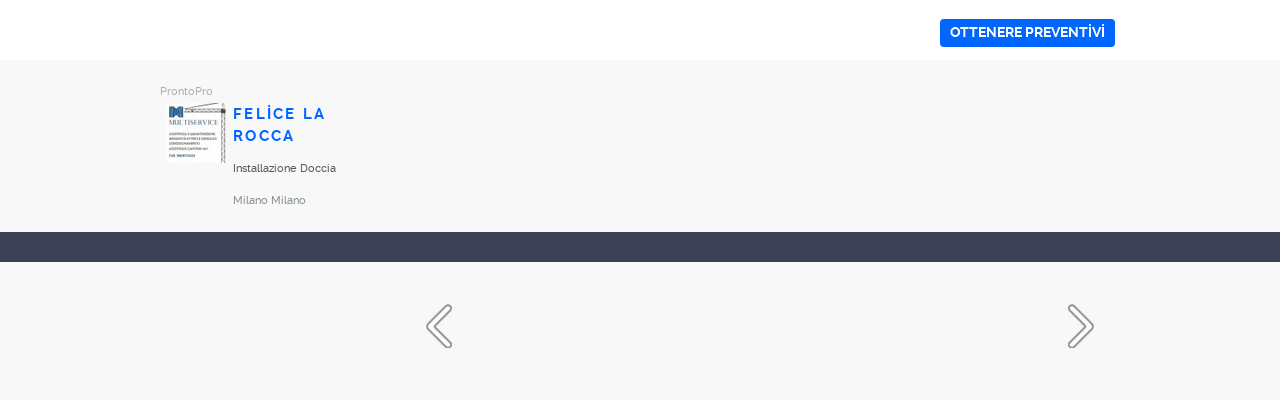

--- FILE ---
content_type: text/html; charset=utf-8
request_url: https://prontopro.it/photos/112162-34693962-28460365
body_size: 6946
content:


<!DOCTYPE html>
<!--[if IE 7 ]><html lang="tr" class="ie7"><![endif]-->
<!--[if IE 8 ]><html lang="tr" class="ie8"><![endif]-->
<!--[if IE 9 ]><html lang="tr" class="ie9"><![endif]-->
<!--[if (gt IE 9)|!(IE)]><!-->
<html lang="tr">
<!--<![endif]-->
<head id="Head1"><title>
	62058c38-7247-4712-bfdc-4636beccab86.jpeg Felice La Rocca armut'ta
</title><meta charset="utf-8" /><meta http-equiv="X-UA-Compatible" content="IE=edge" /><meta http-equiv="X-UA-Compatible" content="chrome=1" /><meta http-equiv="Content-type" content="text/html; charset=UTF-8" /><meta http-equiv="Content-Style-Type" content="text/css" /><meta http-equiv="Content-Script-Type" content="text/javascript" /><meta name="viewport" content="width=device-width, initial-scale=1" /><meta name="author" content="Armut" /><meta name='copyright' content='© 2026 Armut and Armut Teknoloji' /><meta name="viewport" content="width=device-width, initial-scale=1, maximum-scale=1" />
    <style>
        .armut label[for] {
            margin: 0 5px;
        }
        .footer {
            display: none;
        }
    </style>
    <script type="text/javascript" src="https://cdn.armut.com/javascript/jquery.js"></script>
    <link rel='canonical' href='https://prontopro.it/photos/112162-34693962-28460365' />
    <meta name="robots" content="noindex, follow" />

    <script type="text/javascript">
        (function (i, s, o, g, r, a, m) {
            i['GoogleAnalyticsObject'] = r; i[r] = i[r] || function () {
                (i[r].q = i[r].q || []).push(arguments)
            }, i[r].l = 1 * new Date(); a = s.createElement(o),
            m = s.getElementsByTagName(o)[0]; a.async = 1; a.src = g; m.parentNode.insertBefore(a, m)
        })(window, document, 'script', '//www.google-analytics.com/analytics.js', 'ga');
        ga('create', 'UA-7211276-5', 'armut.com');
        ga('require', 'displayfeatures');
        ga('send', 'pageview');
    </script>
    <script>document.addEventListener("touchstart", function () { }, true)</script>
<link href="/WebResource.axd?d=upM0jw0TzNpCnjoEcNdGekftIYXEZaNbwoF_g-Rqdfo9aiBD-88a6wq_0NGOYaudy4BNykaxycjxO2kIS72ZLgpLILnXKWndaXAdzrGGqmVaxiRDOhIq7NW_GIJpyDZJ6y8qDQ2&amp;t=636060070340000000" type="text/css" rel="stylesheet" /><link href="/WebResource.axd?d=hcXDZhXiidgsQUtEo5iT31qUf0DATaxUzKZ5KuEyF7SxIwAf9K19UK0d3PKvYGH7Gxx9FOBZzP-3dWn9pE8Foxk6mTl_AfJa6qCmCzHyp6Yre0sV9clA1OgpI1xaxmMskKYXGCN08cCoG45SQxQgyHs1-Hg1&amp;t=636060070340000000" type="text/css" rel="stylesheet" /><meta name="description" content="Felice La Rocca fotoğrafları 62058c38-7247-4712-bfdc-4636beccab86.jpeg armut&#39;ta" /></head>
<body class="armut armut-responsive homepage homepage_overview box-shadow multiple-backgrounds homepage-overview" itemtype="http://schema.org/WebPage">
    <!-- Google Tag Manager -->
    <noscript>
        <iframe src="//www.googletagmanager.com/ns.html?id=GTM-HG7N"
            height="0" width="0" style="display: none; visibility: hidden"></iframe>
    </noscript>
    <script>(function (w, d, s, l, i) {
w[l] = w[l] || []; w[l].push({
'gtm.start':
    new Date().getTime(), event: 'gtm.js'
}); var f = d.getElementsByTagName(s)[0],
j = d.createElement(s), dl = l != 'dataLayer' ? '&l=' + l : ''; j.async = true; j.src =
'//www.googletagmanager.com/gtm.js?id=' + i + dl; f.parentNode.insertBefore(j, f);
})(window, document, 'script', 'dataLayer', 'GTM-HG7N');</script>
    <!-- End Google Tag Manager -->
    
        <link rel="stylesheet" type="text/css" href="https://cdn.armut.com/css/prontopro.css?version=2.83" />
    
    <link rel="stylesheet" type="text/css" media="all" href="https://cdn.armut.com/css/fonts.css" />
    <link rel="stylesheet" type="text/css" media="all" href="https://cdn.armut.com/css/mobil.min.css?version=2.83" />
    <form method="post" action="/photos/112162-34693962-28460365" id="form1">
<div class="aspNetHidden">
<input type="hidden" name="__EVENTTARGET" id="__EVENTTARGET" value="" />
<input type="hidden" name="__EVENTARGUMENT" id="__EVENTARGUMENT" value="" />
<input type="hidden" name="__VIEWSTATE" id="__VIEWSTATE" value="ZGzaIMGquTL8FQFU5y/YfYVWMeQI3DZi1PuNxdir9pWbN06LiPD8kyooepSFcgp3OB560N/vHBeVXnXaRHs1Va6MwkCQxjGw1DY/Q8jCUct9PcUgcJ2W2dPIAtUX5XS+pFcuViokAObt1e1FqXWnJaKrb9n55snLpBDRx8PQMC9Nx1JP8gdUhiFlRFIJNdg9yMUFCNh/w5wkGkfCWhiHaVIWgXvVpp2uFPLUV+pkiejkVnPbv8eIwCxCGzp06wwUi46VK63Lju1TE2lqSIHo56mRZjWl5Ro0gxBT1qelOIS5Jztq4lmZcwqSYnDopYoVsXy8b3Wt9ldyzFVSljjEGVis6UCIk2Qi0x3IJEXo9+6X6Vl/Nhn7QdQqj9e3cNLfeFntBBiKdN1eIJkcH1EEwvLKtfk2tfCNw7XzrvoUSufIddSNgJ6SbDZGv8yFYAFFPLKlnn1PaNOLk2Rd4Wwrpa5Psp35ZA1wlKii3O/ZGR5ihvmsHdF3qc3qnuOC//uPwu2NogrK3FUhXH+KsscvqJcDTXY4pthfPMkxwOmEvChVgemNKSMJjd98w3WeLzHsc0dwVOF9yatx2Cn/VWVn6NysMoQ/eoBaFQALAfg/UAaUGwRe1tXDgoZa7hlPzNo5Z1wPAG3MW9yx/DCMYSEr8vmM0eKwoFid6wHYj4Pxgsx4/5CKPNlB0SixX9Bw5lW+UV1VenaFFXGrizW81mImj3mkyRrap1hygr+F66B1qLPU9w7pT3zGpJqcsgvfov8xf/[base64]" />
</div>

<script type="text/javascript">
//<![CDATA[
var theForm = document.forms['form1'];
if (!theForm) {
    theForm = document.form1;
}
function __doPostBack(eventTarget, eventArgument) {
    if (!theForm.onsubmit || (theForm.onsubmit() != false)) {
        theForm.__EVENTTARGET.value = eventTarget;
        theForm.__EVENTARGUMENT.value = eventArgument;
        theForm.submit();
    }
}
//]]>
</script>


<script src="/WebResource.axd?d=pynGkmcFUV13He1Qd6_TZGbOArhPgaPPszp-EheWgpT2BR3aWIpPvvKOqepBXisBnUgwPA2&amp;t=638906332040090574" type="text/javascript"></script>


<script src="/ScriptResource.axd?d=NJmAwtEo3Ipnlaxl6CMhvlW4ReOM4R57UyTeJ2H-Yrl41CV9dMUjS-RujBEiz9xkgJe7qVQX1MukzyS1UanIJ5JJjpWJnO07LjCIicomrh48Yxg4w6gS62HnHljzQ0QWeM1DI4jflaHAaJ-FRR2ERdz23f81&amp;t=b990ecd" type="text/javascript"></script>
<script src="/ScriptResource.axd?d=dwY9oWetJoJoVpgL6Zq8OBEblqizDzilo3RM4OdYHornSRaa051AQ3VEO4AwpdOaNIUgp2pKwWIESFM6cIaP3_4sKGw3iXNybkJBFwnczJMNpCtgF2lbtq9PVZHfjC6PlRKO-GCcbufZKg1ewG24mC6i8s01&amp;t=b990ecd" type="text/javascript"></script>
<script src="/ScriptResource.axd?d=eE6V8nDbUVn0gtG6hKNX_B_KCNS0Tpk6cjsTb9ysoDk80BxW62uekowf4eDqk9ZXKOR4P582uEW22J1m18sZnt4v_S-NGjCvf80L4hoMf_JojZfD0&amp;t=ffffffffcfeeeb28" type="text/javascript"></script>
<script src="/ScriptResource.axd?d=2zcg6HQY0Nea0hh-vT8t0HvQPc-LW5XAmc4xM6We9OmAUE35PLHjh2-QAOoJ0Yq_5GIaZEE2zzmaEwsodTLGJwHVNGL2qpM5gNqh5TDYemCPMcDFiPnfieHbmR9O5Re5nKSvcA2&amp;t=ffffffffcfeeeb28" type="text/javascript"></script>
<script src="/ScriptResource.axd?d=nai7mGcYyE2dix_TwveLDb38MotFFpKm32qpUpffcpDRu5kVOLSEisx_ZZNQ-3VtnGPsop5gGcZW-M_1sSRJnUIrA8sBHNxTp9mKsq4y6AacrLH60&amp;t=ffffffffcfeeeb28" type="text/javascript"></script>
<script src="/ScriptResource.axd?d=jwf4VSQi7LeShc44FJ-gAaz4M6VnlQ5v201ANjoPp2koD6JBYNgJO-DEs7IS8f67ek5rCUI_JIXaJ6_ycdz4F0qJmLey1D-p7ufLT9upnXYqLIki0&amp;t=ffffffffcfeeeb28" type="text/javascript"></script>
<script src="/ScriptResource.axd?d=mcAASOSteirJeuV-3by3UWpmVOqMHxoaqmMihhSVnL9-fuzuwox5W8zySkhcFT0OdAOxS1sepMbP2F26CBpnGEcCvPI1&amp;t=ffffffffcfeeeb28" type="text/javascript"></script>
<script src="/ScriptResource.axd?d=HEFpVKbnoeQjkjHkFKu3MHE9TIlvillZrBBgicdO28p6kA7vgA4cbSTM566ScPuqUVCJb0JobhsQlPZaWsCOhn5s8R-UUirJiwxyEnyWL8cW7tP70&amp;t=ffffffffcfeeeb28" type="text/javascript"></script>
<script src="/ScriptResource.axd?d=q-xAg_877XKQihaApI9tTo7cbybobxbY8AtmjX5E09QaagxPX9C_8aWsajFcfM3HVbq5aaqHFO3GGDRlCB6veCnIftIth_wnZ_WvgOm6yW5AM_dY0&amp;t=ffffffffcfeeeb28" type="text/javascript"></script>
<div class="aspNetHidden">

	<input type="hidden" name="__VIEWSTATEGENERATOR" id="__VIEWSTATEGENERATOR" value="35A904EB" />
</div>
        <div class="glorious-header">
            <div class="wrapper">
                <div class="row header-row">
                    <div class="header-logo column-6">
                        <a href="https://prontopro.it" style="background-image: url('https://cdn.armut.com/images/themes/prontopro/logo.png') !important" class="logo" id="logo"></a>
                    </div>
                    <div class="column-18 header-navigation">
                        
                                <a class="bttn orange" href='https://prontopro.it/quote/find-service'>Ottenere preventivi</a>
                            
                    </div>
                </div>
            </div>
        </div>
        
      <script type="text/javascript">
//<![CDATA[
Sys.WebForms.PageRequestManager._initialize('ctl00$ContentPlaceHolder1$ScriptManager1', 'form1', [], [], [], 90, 'ctl00');
//]]>
</script>

    <div class="wrapper content">
      
<style type="text/css">
    .new-breadcrumb li {
        display: inline-block
    }

        .new-breadcrumb li a {
            color: #aeaeae;
            font-size: 11px;
        }

        .new-breadcrumb li:after {
            content: ">>";
            letter-spacing: -1.3px;
            color: #aeaeae;
            font-size: 9px;
            margin: 0 2px;
            vertical-align: 1px;
        }

        .new-breadcrumb li:last-child:after {
            display: none
        }
</style>

<ul class="new-breadcrumb" itemscope itemtype="http://schema.org/BreadcrumbList">
    <li itemprop="itemListElement" itemscope
        itemtype="http://schema.org/ListItem">
        <a itemprop="item" href="https://prontopro.it">
            <span itemprop="name">ProntoPro</span>
        </a>
        <meta itemprop="position" content="1"/>
    </li>
    
</ul>
        <h1 id="ContentPlaceHolder1_h1baslik" class="body-text" style="display:none;">
            </h1>
        <input type="hidden" name="ctl00$ContentPlaceHolder1$hfServiceId" id="ContentPlaceHolder1_hfServiceId" value="112162" />
        <input type="hidden" name="ctl00$ContentPlaceHolder1$hfProfileId" id="ContentPlaceHolder1_hfProfileId" value="WvIyZniUMYejh241iQnQFA==" />
        <div class="column-6">
            <table id="ContentPlaceHolder1_tblHv" style="border-spacing: 0;">
	<tr>
		<td style="width: 65px; vertical-align: top;">
                        <div style="float: left; padding-right: 5px;">
                            <img id="ContentPlaceHolder1_LogoImage" class="UserImageMedium" src="https://cdn.armut.com/UserPics/tr:w-60,h-60/2bb98414-79e0-4a44-ac3b-d5d6a9b946a4.jpeg" style="height:60px;width:60px;" />
                        </div>
                    </td>
		<td style="width: 100%; vertical-align: top; margin-bottom: 15px; padding-bottom: 10px;">
                        <h1 style="font-size: 15px;">
                            <a id="ContentPlaceHolder1_hpHvLink" href="https://prontopro.it/pro/felice-la-rocca-milano-milano-installazione-doccia_34693962"><span id="ContentPlaceHolder1_txtAd">Felice La Rocca</span></a>
                        </h1>
                        <p style="font-size: 11px;">
                            <span id="ContentPlaceHolder1_txtServiceId">Installazione Doccia</span>
                        </p>
                        <p class="gri-renk" style="font-size: 11px;">
                            <span id="ContentPlaceHolder1_txtState">Milano</span>
                            <span id="ContentPlaceHolder1_txtCity">Milano</span>
                        </p>
                    </td>
	</tr>
</table>

        </div>
        <div class="column-18">
            <table style="width: 100%; height: 100%; margin-bottom: 15px;">
                <tr id="ContentPlaceHolder1_tr9">
	<td style="padding-bottom: 30px;">
                        <div style="position: relative;">
                            <input type="submit" name="ctl00$ContentPlaceHolder1$btnPrev" value="" onclick="HdnCityDoldur();" id="ContentPlaceHolder1_btnPrev" class="imgbrowse prev" />
                            <input type="submit" name="ctl00$ContentPlaceHolder1$btnNext" value="" onclick="HdnCityDoldur();" id="ContentPlaceHolder1_btnNext" class="imgbrowse next" />
                            <div class="foto-hover">
                                <img id="ContentPlaceHolder1_imgBusPic" src="" style="width:100%;" />
                                
                                <span id="ContentPlaceHolder1_txtDesc"></span>


                                <script>
                                    function HdnCityDoldur() {
                                        $("#ContentPlaceHolder1_txtDesc").text($find("ContentPlaceHolder1_Image1SlideShowExtender")._currentValue.Name);
                                        return true;
                                    }
                                </script>
                            </div>
                        </div>
                    </td>
</tr>

            </table>
        </div>
    </div>
    <script>
        function Check0() {
            $('#ContentPlaceHolder1_rdOrnek_0')[0].checked = true;
        }
        function Check1() {
            $('#ContentPlaceHolder1_rdOrnek_1')[0].checked = true;
        }
    </script>
    <script type="text/javascript">
        $(document).ready(function () {
            $('img').bind("contextmenu", function (e) {
                return false;
            });
        });
    </script>

        
<footer>
    <div class="footer container footer-container">
        <div class="row">
            <div class="col-xs-6 col-sm-4">
    <h5 class="footer-title">INFORMAZIONI</h5>
    <ul>
      <li><a title='Chi siamo' href='https://prontopro.it/about-us'>Chi siamo</a></li>
<li><a title='Come funziona' href='https://prontopro.it/how-it-works'>Come funziona</a></li>
      <li><a title='Blog' href='https://blog.prontopro.it/?utm_source=footer&utm_medium=organic'>Blog</a></li>
    </ul>
</div>
            <div class="col-xs-6 col-sm-3">                             <h5 class="footer-title">Professionisti</h5>                             <ul>                                 <li><a href='/vicino-a-me'>Vicino a me</a></li>                             </ul>                         </div>
            <div class="col-xs-6 col-sm-3 hidden-xs">     <h5 class="footer-title"> </h5>     <ul>         <li> </li>         <li> </li>         <li> </li>         <li> </li>         <li> </li>     </ul> </div>
            <div class="col-xs-6 col-sm-3">
                <h5 class="footer-title">Contattaci</h5>
                <ul>
                    <li><a href="mailto:assistenza@prontopro.it">assistenza@prontopro.it</a></li>
                    
                </ul>
                <a href="https://prontopro.it/prosignup" class="hizmet-ver hidden-xs">ISCRIZIONE PROFESSIONISTI</a>
            </div>
            <div class="col-xs-6 visible-xs " id="footer-col-5">
                <h5 class="footer-title">ISCRIZIONE PROFESSIONISTI</h5>
                <a href="https://prontopro.it/prosignup" class="hizmet-ver">ISCRIZIONE PROFESSIONISTI</a>
            </div>
        </div>
        <div class="row">
            <div class="col-sm-12 copyright">
                <p>
                    <a href="https://prontopro.it" style="background-image: url('https://cdn.armut.com/images/themes/prontopro/logo-footer.png') !important" class="logo"></a>
                </p>
            </div>
            <div class="col-xs-12 col-sm-6">
                <p class="footer-info">
                    © 2011 -
                    <span id="ucFooterOld_lblYil">2026</span>
                    ProntoPro, Tutti i diritti riservati.
                </p>
            </div>
        </div>
    </div>
</footer>
    

<script type="text/javascript">
//<![CDATA[
Sys.Extended.UI.Localization.SetLocale("it");Sys.Application.add_init(function() {
    $create(Sys.Extended.UI.SlideShowBehavior, {"contextKey":"28460365,34693962","id":"ContentPlaceHolder1_Image1SlideShowExtender","imageDescriptionLabelID":"ContentPlaceHolder1_txtDesc","imageHeight":0,"imageWidth":100,"nextButtonID":"ContentPlaceHolder1_btnNext","previousButtonID":"ContentPlaceHolder1_btnPrev","slideShowServiceMethod":"GetSlides","slideShowServicePath":"/Seo/Fotograflar.aspx","useContextKey":true}, null, null, $get("ContentPlaceHolder1_imgBusPic"));
});
//]]>
</script>
</form>
    
</body>
</html>
